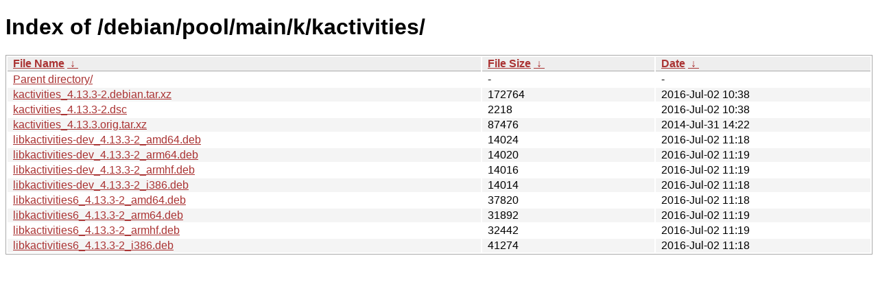

--- FILE ---
content_type: text/html
request_url: http://ftp.pl.debian.org/debian/pool/main/k/kactivities/
body_size: 3820
content:
<!DOCTYPE html><html><head><meta http-equiv="content-type" content="text/html; charset=utf-8"><meta name="viewport" content="width=device-width"><style type="text/css">body,html {background:#fff;font-family:"Bitstream Vera Sans","Lucida Grande","Lucida Sans Unicode",Lucidux,Verdana,Lucida,sans-serif;}tr:nth-child(even) {background:#f4f4f4;}th,td {padding:0.1em 0.5em;}th {text-align:left;font-weight:bold;background:#eee;border-bottom:1px solid #aaa;}#list {border:1px solid #aaa;width:100%;}a {color:#a33;}a:hover {color:#e33;}</style>

<title>Index of /debian/pool/main/k/kactivities/</title>
</head><body><h1>Index of /debian/pool/main/k/kactivities/</h1>
<table id="list"><thead><tr><th style="width:55%"><a href="?C=N&amp;O=A">File Name</a>&nbsp;<a href="?C=N&amp;O=D">&nbsp;&darr;&nbsp;</a></th><th style="width:20%"><a href="?C=S&amp;O=A">File Size</a>&nbsp;<a href="?C=S&amp;O=D">&nbsp;&darr;&nbsp;</a></th><th style="width:25%"><a href="?C=M&amp;O=A">Date</a>&nbsp;<a href="?C=M&amp;O=D">&nbsp;&darr;&nbsp;</a></th></tr></thead>
<tbody><tr><td class="link"><a href="../">Parent directory/</a></td><td class="size">-</td><td class="date">-</td></tr>
<tr><td class="link"><a href="kactivities_4.13.3-2.debian.tar.xz" title="kactivities_4.13.3-2.debian.tar.xz">kactivities_4.13.3-2.debian.tar.xz</a></td><td class="size">             172764</td><td class="date">2016-Jul-02 10:38</td></tr>
<tr><td class="link"><a href="kactivities_4.13.3-2.dsc" title="kactivities_4.13.3-2.dsc">kactivities_4.13.3-2.dsc</a></td><td class="size">               2218</td><td class="date">2016-Jul-02 10:38</td></tr>
<tr><td class="link"><a href="kactivities_4.13.3.orig.tar.xz" title="kactivities_4.13.3.orig.tar.xz">kactivities_4.13.3.orig.tar.xz</a></td><td class="size">              87476</td><td class="date">2014-Jul-31 14:22</td></tr>
<tr><td class="link"><a href="libkactivities-dev_4.13.3-2_amd64.deb" title="libkactivities-dev_4.13.3-2_amd64.deb">libkactivities-dev_4.13.3-2_amd64.deb</a></td><td class="size">              14024</td><td class="date">2016-Jul-02 11:18</td></tr>
<tr><td class="link"><a href="libkactivities-dev_4.13.3-2_arm64.deb" title="libkactivities-dev_4.13.3-2_arm64.deb">libkactivities-dev_4.13.3-2_arm64.deb</a></td><td class="size">              14020</td><td class="date">2016-Jul-02 11:19</td></tr>
<tr><td class="link"><a href="libkactivities-dev_4.13.3-2_armhf.deb" title="libkactivities-dev_4.13.3-2_armhf.deb">libkactivities-dev_4.13.3-2_armhf.deb</a></td><td class="size">              14016</td><td class="date">2016-Jul-02 11:19</td></tr>
<tr><td class="link"><a href="libkactivities-dev_4.13.3-2_i386.deb" title="libkactivities-dev_4.13.3-2_i386.deb">libkactivities-dev_4.13.3-2_i386.deb</a></td><td class="size">              14014</td><td class="date">2016-Jul-02 11:18</td></tr>
<tr><td class="link"><a href="libkactivities6_4.13.3-2_amd64.deb" title="libkactivities6_4.13.3-2_amd64.deb">libkactivities6_4.13.3-2_amd64.deb</a></td><td class="size">              37820</td><td class="date">2016-Jul-02 11:18</td></tr>
<tr><td class="link"><a href="libkactivities6_4.13.3-2_arm64.deb" title="libkactivities6_4.13.3-2_arm64.deb">libkactivities6_4.13.3-2_arm64.deb</a></td><td class="size">              31892</td><td class="date">2016-Jul-02 11:19</td></tr>
<tr><td class="link"><a href="libkactivities6_4.13.3-2_armhf.deb" title="libkactivities6_4.13.3-2_armhf.deb">libkactivities6_4.13.3-2_armhf.deb</a></td><td class="size">              32442</td><td class="date">2016-Jul-02 11:19</td></tr>
<tr><td class="link"><a href="libkactivities6_4.13.3-2_i386.deb" title="libkactivities6_4.13.3-2_i386.deb">libkactivities6_4.13.3-2_i386.deb</a></td><td class="size">              41274</td><td class="date">2016-Jul-02 11:18</td></tr>
</tbody></table></body></html>